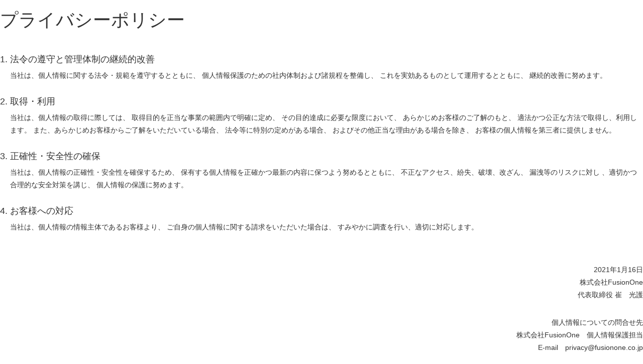

--- FILE ---
content_type: text/html; charset=UTF-8
request_url: https://kanda-it-school-kensyu.com/common/privacy_iframe/
body_size: 12567
content:
<!DOCTYPE html>
<html>
<head>
    <!-- Google Tag Manager -->
    <script>(function(w,d,s,l,i){w[l]=w[l]||[];w[l].push({'gtm.start':
    new Date().getTime(),event:'gtm.js'});var f=d.getElementsByTagName(s)[0],
    j=d.createElement(s),dl=l!='dataLayer'?'&l='+l:'';j.async=true;j.src=
    'https://www.googletagmanager.com/gtm.js?id='+i+dl;f.parentNode.insertBefore(j,f);
    })(window,document,'script','dataLayer','GTM-WQXQZ9TD');</script>
    <!-- End Google Tag Manager -->

    <meta charset="utf-8">
    
        <link rel="shortcut icon" href="https://kanda-it-school-kensyu.com/wp-content/themes/kits-theme/images/favicon.ico">
    <title>プライバシーポリシー（iframe用） | 神田ITスクール</title>
    <link rel="stylesheet" href="https://maxcdn.bootstrapcdn.com/bootstrap/3.3.7/css/bootstrap.min.css" integrity="sha384-BVYiiSIFeK1dGmJRAkycuHAHRg32OmUcww7on3RYdg4Va+PmSTsz/K68vbdEjh4u" crossorigin="anonymous">
    <link rel="stylesheet" href="https://kanda-it-school-kensyu.com/wp-content/themes/kits-theme/lib/font-awesome/css/font-awesome.min.css">

            <link href="https://kanda-it-school-kensyu.com/wp-content/themes/kits-theme/assets/css/pc.css?20190822" rel="stylesheet">
    
    <!-- Owl Carousel Assets -->
    <link href="https://kanda-it-school-kensyu.com/wp-content/themes/kits-theme/lib/owl-carousel/owl.carousel.css" rel="stylesheet">
    <link href="https://kanda-it-school-kensyu.com/wp-content/themes/kits-theme/lib/owl-carousel/owl.theme.css" rel="stylesheet">

    <!-- Remodal Assets -->
        
<!-- All in One SEO Pack 2.3.5.1 by Michael Torbert of Semper Fi Web Design[640,668] -->
<meta name="description" itemprop="description" content="プライバシーポリシー 1. 法令の遵守と管理体制の継続的改善 当社は、個人情報に関する法令・規範を遵守するとともに、 個人情報保護のための社内体制および諸規程を整備し、 これを実効あるものとして運用するとともに、 継続的改善に努めます。 2. 取得・利用 当社は、個人情報の取得に際しては、" />

<link rel="canonical" href="https://kanda-it-school-kensyu.com/common/privacy_iframe/" />
<meta property="og:title" content="プライバシーポリシー（iframe用） | 神田ITスクール" />
<meta property="og:type" content="article" />
<meta property="og:url" content="https://kanda-it-school-kensyu.com/common/privacy_iframe/" />
<meta property="og:image" content="https://kanda-it-school-kensyu.com/wp-content/plugins/all-in-one-seo-pack/images/default-user-image.png" />
<meta property="og:site_name" content="神田ITスクール" />
<meta property="og:description" content="プライバシーポリシー 1. 法令の遵守と管理体制の継続的改善 当社は、個人情報に関する法令・規範を遵守するとともに、 個人情報保護のための社内体制および諸規程を整備し、 これを実効あるものとして運用するとともに、 継続的改善に努めます。 2. 取得・利用 当社は、個人情報の取得に際しては、 取得目的を正当な事業の範囲内で明確に定め、 その目的達成に必要な限度において、 あらかじめお客様のご了解のもと、 適法かつ公正な方法で取得し、利用します。 また、あらかじめお客様からご了解をいただいている場合、 法令等に特別の定めがある場合、 およびその他正当な理由がある場合を除き、 お客様の個人情報を第三者に提供しません。 3. 正確性・安全性の確保 当社は、個人情報の正確性・安全性を確保するため、 保有する個人情報を正確かつ最新の内容に保つよう努めるとともに、 不正なアクセス、紛失、破壊、改ざん、 漏洩等のリスクに対し 、適切かつ合理的な安全対策を講じ、 個人情報の保護に努めます。 4. お客様への対応 当社は、個人情報の情報主体であるお客様より、 ご自身の個人情報に関する請求をいただいた場合は、 すみやかに調査を行い、適切に対応します。  2021年1月16日 株式会社FusionOne 代表取締役 崔　光護   個人情報についての問合せ先 株式会社FusionOne　個人情報保護担当 E-mail　privacy@fusionone.co.jp" />
<meta name="twitter:card" content="summary" />
<meta name="twitter:title" content="プライバシーポリシー（iframe用） | 神田ITスクール" />
<meta name="twitter:description" content="プライバシーポリシー 1. 法令の遵守と管理体制の継続的改善 当社は、個人情報に関する法令・規範を遵守するとともに、 個人情報保護のための社内体制および諸規程を整備し、 これを実効あるものとして運用するとともに、 継続的改善に努めます。 2. 取得・利用 当社は、個人情報の取得に際しては、 取得目的を正当な事業の範囲内で明確に定め、 その目的達成に必要な限度において、 あらかじめお客様のご了解のもと、 適法かつ公正な方法で取得し、利用します。 また、あらかじめお客様からご了解をいただいている場合、 法令等に特別の定めがある場合、 およびその他正当な理由がある場合を除き、 お客様の個人情報を第三者に提供しません。 3. 正確性・安全性の確保 当社は、個人情報の正確性・安全性を確保するため、 保有する個人情報を正確かつ最新の内容に保つよう努めるとともに、 不正なアクセス、紛失、破壊、改ざん、 漏洩等のリスクに対し 、適切かつ合理的な安全対策を講じ、 個人情報の保護に努めます。 4. お客様への対応 当社は、個人情報の情報主体であるお客様より、 ご自身の個人情報に関する請求をいただいた場合は、 すみやかに調査を行い、適切に対応します。  2021年1月16日 株式会社FusionOne 代表取締役 崔　光護   個人情報についての問合せ先 株式会社FusionOne　個人情報保護担当 E-mail　privacy@fusionone.co.jp" />
<meta name="twitter:image" content="https://kanda-it-school-kensyu.com/wp-content/plugins/all-in-one-seo-pack/images/default-user-image.png" />
<meta itemprop="image" content="https://kanda-it-school-kensyu.com/wp-content/plugins/all-in-one-seo-pack/images/default-user-image.png" />
<!-- /all in one seo pack -->
<link rel='dns-prefetch' href='//s.w.org' />
<link rel='stylesheet' id='contact-form-7-css'  href='https://kanda-it-school-kensyu.com/wp-content/plugins/contact-form-7/includes/css/styles.css' type='text/css' media='all' />
<link rel='stylesheet' id='font-awesome-css'  href='https://kanda-it-school-kensyu.com/wp-content/plugins/download-manager/assets/font-awesome/css/font-awesome.min.css' type='text/css' media='all' />
<link rel='stylesheet' id='wpdm-bootstrap-css'  href='https://kanda-it-school-kensyu.com/wp-content/plugins/download-manager/assets/bootstrap/css/bootstrap.css' type='text/css' media='all' />
<link rel='stylesheet' id='wpdm-front-css'  href='https://kanda-it-school-kensyu.com/wp-content/plugins/download-manager/assets/css/front.css' type='text/css' media='all' />
<link rel='stylesheet' id='foobox-free-min-css'  href='https://kanda-it-school-kensyu.com/wp-content/plugins/foobox-image-lightbox/free/css/foobox.free.min.css' type='text/css' media='all' />
<link rel='stylesheet' id='page-list-style-css'  href='https://kanda-it-school-kensyu.com/wp-content/plugins/sitemap/css/page-list.css' type='text/css' media='all' />
<script type='text/javascript' src='https://kanda-it-school-kensyu.com/wp-includes/js/jquery/jquery.js'></script>
<script type='text/javascript' src='https://kanda-it-school-kensyu.com/wp-includes/js/jquery/jquery-migrate.min.js'></script>
<script type='text/javascript' src='https://kanda-it-school-kensyu.com/wp-content/plugins/download-manager/assets/bootstrap/js/bootstrap.min.js'></script>
<script type='text/javascript' src='https://kanda-it-school-kensyu.com/wp-content/plugins/download-manager/assets/js/front.js'></script>
<script type='text/javascript' src='https://kanda-it-school-kensyu.com/wp-content/plugins/download-manager/assets/js/chosen.jquery.min.js'></script>
<script type='text/javascript'>
/* Run FooBox FREE (v2.7.3) */
var FOOBOX = window.FOOBOX = {
	ready: true,
	preloadFont: true,
	disableOthers: false,
	o: {wordpress: { enabled: true }, countMessage:'image %index of %total', excludes:'.fbx-link,.nofoobox,.nolightbox,a[href*="pinterest.com/pin/create/button/"]', affiliate : { enabled: false }},
	selectors: [
		".foogallery-container.foogallery-lightbox-foobox", ".foogallery-container.foogallery-lightbox-foobox-free", ".gallery", ".wp-block-gallery", ".wp-caption", ".wp-block-image", "a:has(img[class*=wp-image-])", ".foobox"
	],
	pre: function( $ ){
		// Custom JavaScript (Pre)
		
	},
	post: function( $ ){
		// Custom JavaScript (Post)
		
		// Custom Captions Code
		
	},
	custom: function( $ ){
		// Custom Extra JS
		
	}
};
</script>
<script type='text/javascript' src='https://kanda-it-school-kensyu.com/wp-content/plugins/foobox-image-lightbox/free/js/foobox.free.min.js'></script>
<meta name="generator" content="WordPress Download Manager 2.9.0" />
<link rel='https://api.w.org/' href='https://kanda-it-school-kensyu.com/wp-json/' />
<link rel="EditURI" type="application/rsd+xml" title="RSD" href="https://kanda-it-school-kensyu.com/xmlrpc.php?rsd" />
<link rel="wlwmanifest" type="application/wlwmanifest+xml" href="https://kanda-it-school-kensyu.com/wp-includes/wlwmanifest.xml" /> 
<link rel='shortlink' href='https://kanda-it-school-kensyu.com/?p=19754' />
<link rel="alternate" type="application/json+oembed" href="https://kanda-it-school-kensyu.com/wp-json/oembed/1.0/embed?url=https%3A%2F%2Fkanda-it-school-kensyu.com%2Fcommon%2Fprivacy_iframe%2F" />
<link rel="alternate" type="text/xml+oembed" href="https://kanda-it-school-kensyu.com/wp-json/oembed/1.0/embed?url=https%3A%2F%2Fkanda-it-school-kensyu.com%2Fcommon%2Fprivacy_iframe%2F&#038;format=xml" />

        <script>
            var wpdm_site_url = 'https://kanda-it-school-kensyu.com/';
            var wpdm_home_url = 'https://kanda-it-school-kensyu.com/';
            var ajax_url = 'https://kanda-it-school-kensyu.com/wp-admin/admin-ajax.php';
        </script>


        <!-- Favicon Rotator -->
<link rel="shortcut icon" href="https://kanda-it-school-kensyu.com/wp-content/uploads/2014/08/favicon2-16x16.png" />
<link rel="apple-touch-icon-precomposed" href="https://kanda-it-school-kensyu.com/wp-content/uploads/2051527f1607ffc8528fd258329e2b68-1.png" />
<!-- End Favicon Rotator -->
<style>.simplemap img{max-width:none !important;padding:0 !important;margin:0 !important;}.staticmap,.staticmap img{max-width:100% !important;height:auto !important;}.simplemap .simplemap-content{display:none;}</style>
<style type="text/css" id="syntaxhighlighteranchor"></style>


<!-- CJT Global Block (558) - iframe Adjuster - START -->
<script>
window.addEventListener('load', postSize, false);
window.addEventListener('resize', postSize, false);
function postSize(e){
  setTimeout(function(){
    var target = parent.postMessage ? parent : (parent.document.postMessage ? parent.document : undefined);
    if (typeof target != 'undefined' && document.documentElement.offsetHeight)
    var j = {'execFlg':'autoHeight', 'height':document.documentElement.offsetHeight};
    target.postMessage(j, '*');
  },0);
}
</script>
<!-- CJT Global Block (558) - iframe Adjuster - END -->

<link rel="icon" href="https://kanda-it-school-kensyu.com/wp-content/uploads/cropped-2051527f1607ffc8528fd258329e2b68-1-32x32.png" sizes="32x32" />
<link rel="icon" href="https://kanda-it-school-kensyu.com/wp-content/uploads/cropped-2051527f1607ffc8528fd258329e2b68-1-192x192.png" sizes="192x192" />
<link rel="apple-touch-icon-precomposed" href="https://kanda-it-school-kensyu.com/wp-content/uploads/cropped-2051527f1607ffc8528fd258329e2b68-1-180x180.png" />
<meta name="msapplication-TileImage" content="https://kanda-it-school-kensyu.com/wp-content/uploads/cropped-2051527f1607ffc8528fd258329e2b68-1-270x270.png" />
		<style type="text/css" id="wp-custom-css">
			/* Javaページ追加ここから */
div.wrapper_toppage-title{
	text-align: left;
}
div.blue_text_in{
	font-family: sans-serif;	 	 
	color: rgb( 31, 78, 120);	 	 
	font-size: 1.3em;
	text-align: left;
	padding: 2em 2em 2em;
}
h3.blue_text {	 	 
	font-family: sans-serif;	 	 
	font-weight: bold;	 	 
	color: rgb( 31, 78, 120);	 	 
}	 	 
h1.back_blue {	 	 
	font-family: sans-serif;	 	 
	color: rgb( 31, 78, 120);	 	 
	padding: 2rem 2rem;	 	 
	background: #ECF6FF;	 	 
}	 	 
h1.blue_text {	 	 
	font-family: sans-serif;	 	 
	font-weight: normal;	 	 
	color: rgb( 31, 78, 120);	 	 
}	 	 
h2.back_blue {	 	 
	font-family: sans-serif;	 	 
	color: rgb( 31, 78, 120);	 	 
	padding: 1rem 1rem;	 	 
	background: #ECF6FF;	 	 
}	 	 

h2.yellow-title{	 	 
	font-family: sans-serif;	 	 
	font-size : 26px;
	border-bottom: 4px solid #ffff00; 	 	 
	width: fit-content;	 	 
}	 	 
h3.yellow-title{	 	 
	font-family: sans-serif;	 	 
	font-size : 18px;
	border-bottom: 3px solid #ffff00; 	 	 
	width:150px;	 	 
}	 	 
div.wrapper_blue {	 	 
	border: 2px solid #ECF6FF;	 	 
}	 	 
div.wrapper_blue_in {	 	 
	display: inline-block;	 	 
	padding: 20px;	 	 
	margin:20px;	 	 
	display: table-cell;	 	 
	vertical-align : top;	 	 
}	 	 

div.button-area{	 	 
	text-align: center; 	 
}	 	

a.btn--orange {
	width:300px;
	font-size:22px;
	font-weight:bold;
	margin-top:5px;
	padding: 27px 30px;
	line-height: 60%;
	color: #fff; 	 	 
	background-color: #ff9800;	 	 
	-webkit-transition: all 0.3s ease;	 	 
	-moz-transition: all 0.3s ease;	 	 
	-o-transition: all 0.3s ease;	 	 
	transition: all 0.3s ease;	 	 
}	 	 

a.btn--orange:hover {	 	 
	color: #fff;	 	 
	background-color: #ffb500;	 	 
}

a.btn--blue {
	width:300px;
	font-size:22px;
	font-weight:bold;
	margin-top:5px;
	padding: 27px 30px;
	line-height: 60%;
	color: #fff; 	 	 
	background-color: #22B9F2;	 	 
	-webkit-transition: all 0.3s ease;	 	 
	-moz-transition: all 0.3s ease;	 	 
	-o-transition: all 0.3s ease;	 	 
	transition: all 0.3s ease;	 	 
}	 	 

a.btn--blue:hover {	 	 
	color: #fff;	 	 
	background-color: #6AD0F7;	 	 
}

/* Javaページ追加終わり */
/* トップページ追加ここから */
.content clearfix{
	font-size:50px;
}

.content h2 {
	margin-bottom: 5px;
}

.content .child_page_block.layout_odd {
	float: left;
	clear: both;
}
.content .child_page_block {
	box-shadow: inset 0px 0px 0px 4px rgb(0 0 0 / 5%);
	border: 1px solid #ccc;
	margin-bottom: 20px;
}

.content .child_page_block {
	display: block;
	overflow: hidden;
	margin-bottom: 15px;
	width: 48%;
	box-sizing: border-box;
	position: relative;
	min-height: 1px;
}
.content {
	margin-bottom: 36px;
	text-align: left;
	display: block;
	overflow: visible;
	padding-right: 15px;
	padding-left: 15px;
}
.moreLink{
	margin-bottom: 10px;
	text-align: right;

}
a.btn-border {
	border: 2px solid #337ab7;
	border-radius: 0;
	background: #fff;

	-webkit-transform-style: preserve-3d;

	transform-style: preserve-3d;
}

a.btn-border:before {
	position: absolute;
	top: 0;
	left: 0;

	width: 5px;
	height: 100%;

	content: '';
	-webkit-transition: all .3s;
	transition: all .3s;

	background: #337ab7;
}

a.btn-border:hover {
	color: #fff;
	background: #337ab7;
}

a.btn-border:hover:before {
	background: #fff;
}

div.box_line{
	padding: 0.5em 1em;
	margin: 2em 0;
	width:100%;
	color: #5d627b;
	background: white;
	box-shadow: 0 3px 5px rgba(0, 0, 0, 0.22);
}

@media ( min-width: 640px ) {
	div.box_line{
		padding: 0.5em 1em;
		margin: 2em 0;
		width:48%;
		color: #5d627b;
		background: white;
		box-shadow: 0 3px 5px rgba(0, 0, 0, 0.22);
	}
}

div.box_flex{
	display: flex;
	flex-direction: row;
	flex-wrap: wrap;
	justify-content: space-evenly;
}	div.box_flex_in{
	display: flex;
	flex-direction: row;
	flex-wrap: wrap;
	justify-content: space-evenly;
}

.top_tilte_eng {
    font-size: 22px;
	  margin-top:50px;
		margin-left:15px;
    border-bottom: 2px solid #0099dd;
    padding: 11px 10px 1px;
    font-weight: bold;
    line-height: 1.6;
    color: #0099dd;
}

.top_tltie_jp {
    font-size: 30px;
		margin-left:15px;
    font-weight: bold;
}

div.top_text {
    font-family: sans-serif;
    font-size: 18px;
    text-align: left;
    padding: 5px 0px 5px 25px;
}
/* トップページ追加終わり */

/* — コンタクトフォーム7　送信ボタンのカスタマイズ — */
input.wpcf7-submit {
padding:1em !important;/* ボタン内の余白 */
margin:2em 0em !important;/* ボタンの上下の余白 */
border: transparent 1px solid;
background-color: #ff9800 !important;/* 背景の色 */
border-radius: 5px !important;/* 角を丸く*/
color: #fff !important;/* 文字の色*/
font-size: 18px !important;/* 文字の大きさ */
font-weight: bold !important;/* 文字の太さ*/
width: 50%;/* ボタンの横幅*/
transition:0.5s;/* 背景色が変わるまでの時間*/

}

input.wpcf7-submit:hover {
background-color:#f2d500 !important;/* マウスを乗せたときの背景色 */
color: #fff !important;/* マウスを乗せたときの文字の色 */
}

.btn-submit {
    width: 100%;
    text-align: center;
}

a.small-btn {
	width:100%;
	font-size:15px;
	font-weight:bold;
	margin-top:5px;
	padding: 15px 20px;
	line-height: 60%;
	color: #fff; 	 	 
	background-color: #ff9800;	 	 
	-webkit-transition: all 0.3s ease;	 	 
	-moz-transition: all 0.3s ease;	 	 
	-o-transition: all 0.3s ease;	 	 
	transition: all 0.3s ease;	 	 
}	 	 

a.small-btn:hover {	 	 
	color: #fff;	 	 
	background-color: #ffb500;	 	 
}		</style>
			<!--
		<style type="text/css" media="print">
			div.faq_answer {display: block!important;}
			p.faq_nav {display: none;}
		</style>
		-->
	
</head>
<body id="business">
    <!-- Google Tag Manager (noscript) -->
    <noscript><iframe src="https://www.googletagmanager.com/ns.html?id=GTM-WQXQZ9TD"
    height="0" width="0" style="display:none;visibility:hidden"></iframe></noscript>
    <!-- End Google Tag Manager (noscript) -->

    <!-- ヘッダー スマホ用 -->
    <div class="show-for-small fixed-top">
        <div id="logo">
            <a href="https://kanda-it-school-kensyu.com/" data-wpel-link="internal">
                <img src="https://kanda-it-school-kensyu.com/wp-content/themes/kits-theme/assets/img/logo.png" width="182" alt="Java,PHP,Android スクール｜社員研修　東京の神田ITスクール">
            </a>
	                    <div id="umenu_list">
                    <a href="https://kanda-it-school-kensyu.com/form" class="inquiry-btn" data-wpel-link="internal">無料相談</a>
                    <a href="https://kanda-it-school-kensyu.com/form" class="inquiry-btn" data-wpel-link="internal">お問い合わせ</a>
                </div>
	    
            <a href="javascript:void(0)" id="menu_btn" data-wpel-link="internal">
                <i class="fa fa-bars" aria-hidden="true"></i>
            </a>
        </div>
        <header class="sm-navigation">
            <nav>
                <ul id="sm_navi" class=""><li class="menu-item menu-item-type-post_type menu-item-object-page menu-item-1660"><a href="https://kanda-it-school-kensyu.com/feature/" data-wpel-link="internal"><i class="fa fa-star" aria-hidden="true"></i>選ばれ続ける理由</a></li>
<li class="menu-item menu-item-type-post_type menu-item-object-page menu-item-has-children menu-item-18194"><a href="https://kanda-it-school-kensyu.com/course/" data-wpel-link="internal"><i class="fa fa-graduation-cap" aria-hidden="true"></i>コース・料金</a>
<ul class="sub-menu">
	<li class="menu-item menu-item-type-post_type menu-item-object-page menu-item-18298"><a href="https://kanda-it-school-kensyu.com/course/java/" data-wpel-link="internal">Java研修</a></li>
	<li class="menu-item menu-item-type-post_type menu-item-object-page menu-item-18141"><a href="https://kanda-it-school-kensyu.com/course/sap-abap/" data-wpel-link="internal">SAP-ABAP研修</a></li>
	<li class="menu-item menu-item-type-post_type menu-item-object-page menu-item-20606"><a href="https://kanda-it-school-kensyu.com/course/aws/" data-wpel-link="internal">AWS研修</a></li>
	<li class="menu-item menu-item-type-post_type menu-item-object-page menu-item-34954"><a href="https://kanda-it-school-kensyu.com/course/genai-intro-seminar/" data-wpel-link="internal">生成AI入門セミナーコース</a></li>
	<li class="menu-item menu-item-type-post_type menu-item-object-page menu-item-34955"><a href="https://kanda-it-school-kensyu.com/course/ai-develop-intro-seminar/" data-wpel-link="internal">AI開発入門セミナーコース</a></li>
	<li class="menu-item menu-item-type-post_type menu-item-object-page menu-item-19495"><a href="https://kanda-it-school-kensyu.com/course/linux-houjin/" data-wpel-link="internal">Linux研修</a></li>
	<li class="menu-item menu-item-type-post_type menu-item-object-page menu-item-18895"><a href="https://kanda-it-school-kensyu.com/course/linux-network-houjin/" data-wpel-link="internal">ネットワーク研修</a></li>
	<li class="menu-item menu-item-type-post_type menu-item-object-page menu-item-18137"><a href="https://kanda-it-school-kensyu.com/course/python/" data-wpel-link="internal">Python研修</a></li>
	<li class="menu-item menu-item-type-post_type menu-item-object-page menu-item-18130"><a href="https://kanda-it-school-kensyu.com/course/php/" data-wpel-link="internal">PHP研修</a></li>
	<li class="menu-item menu-item-type-post_type menu-item-object-page menu-item-18694"><a href="https://kanda-it-school-kensyu.com/course/e-learning/" data-wpel-link="internal">eラーニング</a></li>
	<li class="menu-item menu-item-type-post_type menu-item-object-page menu-item-3231"><a href="https://kanda-it-school-kensyu.com/seminar/" data-wpel-link="internal">1日セミナー</a></li>
</ul>
</li>
<li class="menu-item menu-item-type-post_type menu-item-object-page menu-item-18987"><a href="https://kanda-it-school-kensyu.com/subsidy/" data-wpel-link="internal"><i class="fa fa-list" aria-hidden="true"></i>助成金の利用</a></li>
<li class="menu-item menu-item-type-post_type menu-item-object-page menu-item-1658"><a href="https://kanda-it-school-kensyu.com/voice/" data-wpel-link="internal"><i class="fa fa-laptop" aria-hidden="true"></i>お客様の声</a></li>
</ul>            </nav>
        </header>
        <div id="full_menu_view" class="full-menu-wrapper">
            <div class="menu-header">
                <span id="menu_btn_close" class="pull-right"><i class="fa fa-times" aria-hidden="true"></i></span>
            </div>
            <div class="menu-%e3%82%b9%e3%83%9e%e3%83%9b%e3%83%8a%e3%83%93%e3%82%b2%e3%83%bc%e3%82%b7%e3%83%a7%e3%83%b3-container"><ul id="menu-%e3%82%b9%e3%83%9e%e3%83%9b%e3%83%8a%e3%83%93%e3%82%b2%e3%83%bc%e3%82%b7%e3%83%a7%e3%83%b3" class="menu"><li id="menu-item-18303" class="menu-item menu-item-type-post_type menu-item-object-page menu-item-home menu-item-18303"><a href="https://kanda-it-school-kensyu.com/" data-wpel-link="internal">トップページ</a></li>
<li id="menu-item-2594" class="menu-item menu-item-type-post_type menu-item-object-page menu-item-has-children menu-item-2594"><a href="https://kanda-it-school-kensyu.com/feature/" data-wpel-link="internal">神田ITスクールの特徴</a>
<ul class="sub-menu">
	<li id="menu-item-2595" class="menu-item menu-item-type-post_type menu-item-object-page menu-item-2595"><a href="https://kanda-it-school-kensyu.com/feature/app-reason/" data-wpel-link="internal">アプリが作成できる理由</a></li>
	<li id="menu-item-2596" class="menu-item menu-item-type-post_type menu-item-object-page menu-item-2596"><a href="https://kanda-it-school-kensyu.com/feature/flow/" data-wpel-link="internal">研修実施までの流れ</a></li>
	<li id="menu-item-2598" class="menu-item menu-item-type-post_type menu-item-object-page menu-item-2598"><a href="https://kanda-it-school-kensyu.com/feature/proceed/" data-wpel-link="internal">研修の進め方</a></li>
	<li id="menu-item-2599" class="menu-item menu-item-type-post_type menu-item-object-page menu-item-2599"><a href="https://kanda-it-school-kensyu.com/feature/report/" data-wpel-link="internal">研修報告</a></li>
	<li id="menu-item-2600" class="menu-item menu-item-type-post_type menu-item-object-page menu-item-2600"><a href="https://kanda-it-school-kensyu.com/feature/day/" data-wpel-link="internal">受講生の１日</a></li>
</ul>
</li>
<li id="menu-item-18285" class="menu-item menu-item-type-post_type menu-item-object-page menu-item-has-children menu-item-18285"><a href="https://kanda-it-school-kensyu.com/course/" data-wpel-link="internal">コース・料金</a>
<ul class="sub-menu">
	<li id="menu-item-18300" class="menu-item menu-item-type-post_type menu-item-object-page menu-item-18300"><a href="https://kanda-it-school-kensyu.com/course/java/" data-wpel-link="internal">Java研修</a></li>
	<li id="menu-item-18287" class="menu-item menu-item-type-post_type menu-item-object-page menu-item-18287"><a href="https://kanda-it-school-kensyu.com/course/php/" data-wpel-link="internal">PHP研修</a></li>
	<li id="menu-item-18288" class="menu-item menu-item-type-post_type menu-item-object-page menu-item-18288"><a href="https://kanda-it-school-kensyu.com/course/linux-network/" data-wpel-link="internal">Linux-Network研修</a></li>
	<li id="menu-item-18289" class="menu-item menu-item-type-post_type menu-item-object-page menu-item-18289"><a href="https://kanda-it-school-kensyu.com/course/python/" data-wpel-link="internal">Python研修</a></li>
	<li id="menu-item-18290" class="menu-item menu-item-type-post_type menu-item-object-page menu-item-18290"><a href="https://kanda-it-school-kensyu.com/course/sap-abap/" data-wpel-link="internal">SAP-ABAP研修</a></li>
	<li id="menu-item-18291" class="menu-item menu-item-type-custom menu-item-object-custom menu-item-18291"><a href="https://kanda-ai-learning-center.com/deeplearning-certificate/" data-wpel-link="external" target="_blank" rel="external noopener noreferrer">AI研修</a></li>
	<li id="menu-item-2611" class="menu-item menu-item-type-post_type menu-item-object-page menu-item-2611"><a href="https://kanda-it-school-kensyu.com/course/customize/" data-wpel-link="internal">カスタマイズ研修</a></li>
	<li id="menu-item-18292" class="menu-item menu-item-type-post_type menu-item-object-page menu-item-18292"><a href="https://kanda-it-school-kensyu.com/seminar/" data-wpel-link="internal">1日セミナー</a></li>
</ul>
</li>
<li id="menu-item-18293" class="menu-item menu-item-type-post_type menu-item-object-page menu-item-18293"><a href="https://kanda-it-school-kensyu.com/subsidy_old/" data-wpel-link="internal">助成金を利用する研修</a></li>
<li id="menu-item-2613" class="menu-item menu-item-type-post_type menu-item-object-page menu-item-2613"><a href="https://kanda-it-school-kensyu.com/voice/" data-wpel-link="internal">お客様の声</a></li>
</ul></div>        </div>
    </div>

    <!-- ヘッダー PC用 -->

    <nav id="header" class="navbar navbar-fixed-top hide-for-small">
        <div class="header-container">
            <!-- custom header -->
                        <div id="headerImg">
                <a href="https://kanda-it-school-kensyu.com" data-wpel-link="internal"><img src="https://kanda-it-school-kensyu.com/wp-content/uploads/kits-logo.png" alt="神田ITスクール"  /></a>
            </div>
                        <div id="umenu">
                <h2>東京の神田ITスクールは、未経験者からのプログラマー・SE育成に特化したIT教育機関です</h2>
		                <div id="umenu_list">
                    <a href="https://kanda-it-school-kensyu.com/form" class="inquiry-btn" data-wpel-link="internal">無料相談</a>
                    <a href="https://kanda-it-school-kensyu.com/form" class="inquiry-btn" data-wpel-link="internal">お問い合わせ</a>
                </div>
		
            </div>
            <div class="clearfix"><ul id="gmenu" class="nav pull-right"><li><a href="https://kanda-it-school-kensyu.com/feature/" data-wpel-link="internal"><span class="menu-sub">リピート率93%</span>選ばれ続ける理由</a></li>
<li><a href="https://kanda-it-school-kensyu.com/course/" data-wpel-link="internal"><span class="menu-sub">目的別に選べる</span>コース・料金</a>
<ul class="sub-menu">
	<li><a href="https://kanda-it-school-kensyu.com/course/java/" data-wpel-link="internal"><span class="menu-sub">Java研修</span></a></li>
	<li><a href="https://kanda-it-school-kensyu.com/course/sap-abap/" data-wpel-link="internal"><span class="menu-sub">SAP-ABAP研修</span></a></li>
	<li><a href="https://kanda-it-school-kensyu.com/course/aws/" data-wpel-link="internal"><span class="menu-sub">AWS研修</span></a></li>
	<li><a href="https://kanda-it-school-kensyu.com/course/genai-intro-seminar/" data-wpel-link="internal"><span class="menu-sub">生成AI入門セミナーコース</span></a></li>
	<li><a href="https://kanda-it-school-kensyu.com/course/ai-develop-intro-seminar/" data-wpel-link="internal"><span class="menu-sub">AI開発入門セミナーコース</span></a></li>
	<li><a href="https://kanda-it-school-kensyu.com/course/linux-houjin/" data-wpel-link="internal"><span class="menu-sub">Linux研修</span></a></li>
	<li><a href="https://kanda-it-school-kensyu.com/course/linux-network-houjin/" data-wpel-link="internal"><span class="menu-sub">ネットワーク研修</span></a></li>
	<li><a href="https://kanda-it-school-kensyu.com/course/python/" data-wpel-link="internal"><span class="menu-sub">Python研修</span></a></li>
	<li><a href="https://kanda-it-school-kensyu.com/course/php/" data-wpel-link="internal"><span class="menu-sub">PHP研修</span></a></li>
	<li><a href="https://kanda-it-school-kensyu.com/course/e-learning/" data-wpel-link="internal"><span class="menu-sub">eラーニング</span></a></li>
	<li><a href="https://kanda-it-school-kensyu.com/seminar/" data-wpel-link="internal"><span class="menu-sub">1日セミナー</span></a></li>
</ul>
</li>
<li><a href="https://kanda-it-school-kensyu.com/subsidy/" data-wpel-link="internal"><span class="menu-sub">研修費用を大幅に軽減する</span>助成金の利用</a></li>
<li><a href="https://kanda-it-school-kensyu.com/voice/" data-wpel-link="internal"><span class="menu-sub">ご利用頂いた</span>お客様の声</a></li>
</ul></div>        </div>
    </nav>    
    <div id="main">
    
            <!-- タイトルヘッダー -->
            <div id="content_title" class="pc">
        <div class="container">
            <p>プライバシーポリシー<span>PRIVACY POLICY</span></p>
        </div>
    </div>
            <!-- パンくずリスト -->
            <div class="breadcrumb-box">
                <div class="container">
                    <ul class="breadcrumb mb00">
                        <!-- Breadcrumb NavXT 5.5.1 -->
<li><i class="fa fa-home"></i>&nbsp;<a property="item" typeof="WebPage" title="神田ITスクールへ移動" href="https://kanda-it-school-kensyu.com" class="home" data-wpel-link="internal"><span property="name">ホーム</span></a><meta property="position" content="1"></li>&nbsp;<li><a property="item" typeof="WebPage" title="共通（iframe、共通ページ）へ移動" href="https://kanda-it-school-kensyu.com/common/" class="post post-page" data-wpel-link="internal"><span property="name">共通（iframe、共通ページ）</span></a><meta property="position" content="2"></li>&nbsp;<li class="active"><span property="name">プライバシーポリシー（iframe用）</span><meta property="position" content="3"></li>                    </ul>
                </div>
            </div>

            <style>
#masthead,#header-nav-area,#header-image,#sub,#main-footer{
  display:none;
}
table {
  margin: 20px auto;
}
.tbl-r02 td {
  padding: 10px;
}
@media screen and (max-width: 640px) {
  .tbl-r02 {
    width: 90%;
  }
  .tbl-r02 td {
　　border-bottom: none;
    display: block;
    width: 100%;
  }
}
#header,
#content_title,
.fixed-top,
.breadcrumb-box,
footer.show-for-small,
footer.hide-for-small,
#back_top {
	display: none !important;
}
#main {
	padding: 0;
	top: 0;
}
</style>
<h1 class="mb50">プライバシーポリシー</h1>
<h4>1. 法令の遵守と管理体制の継続的改善</h4>
<p class="pl20 mb30">当社は、個人情報に関する法令・規範を遵守するとともに、 個人情報保護のための社内体制および諸規程を整備し、 これを実効あるものとして運用するとともに、 継続的改善に努めます。</p>

<h4>2. 取得・利用</h4>
<p class="pl20 mb30">当社は、個人情報の取得に際しては、 取得目的を正当な事業の範囲内で明確に定め、 その目的達成に必要な限度において、 あらかじめお客様のご了解のもと、 適法かつ公正な方法で取得し、利用します。 また、あらかじめお客様からご了解をいただいている場合、 法令等に特別の定めがある場合、 およびその他正当な理由がある場合を除き、 お客様の個人情報を第三者に提供しません。</p>

<h4>3. 正確性・安全性の確保</h4>
<p class="pl20 mb30">当社は、個人情報の正確性・安全性を確保するため、 保有する個人情報を正確かつ最新の内容に保つよう努めるとともに、 不正なアクセス、紛失、破壊、改ざん、 漏洩等のリスクに対し 、適切かつ合理的な安全対策を講じ、 個人情報の保護に努めます。</p>

<h4>4. お客様への対応</h4>
<p class="pl20 mb60">当社は、個人情報の情報主体であるお客様より、 ご自身の個人情報に関する請求をいただいた場合は、 すみやかに調査を行い、適切に対応します。</p>

<p class="text-right mb30">
2021年1月16日<br>
株式会社FusionOne<br>
代表取締役 崔　光護<br> 
</p>
<p class="text-right">
個人情報についての問合せ先<br>
株式会社FusionOne　個人情報保護担当<br>
E-mail　privacy@fusionone.co.jp
</p>

            </div>

    <!-- フッター スマホ用 -->
    <div id="back_top" style="display:none;">
        <a href="#top" data-wpel-link="internal">
            <span class="fa-stack">
                <i class="fa fa-square fa-stack-2x"></i>
                <i class="fa fa-arrow-up fa-stack-1x fa-inverse"></i>
            </span>
        </a>
    </div>
    <footer class="show-for-small">
        <nav class="sm-fotter-nav">
            <ul id="menu-%e3%83%95%e3%83%83%e3%82%bf%e3%83%bc%e4%b8%8a%e9%83%a8%e3%83%a1%e3%83%8b%e3%83%a5%e3%83%bc" class=""><li id="menu-item-1681" class="menu-item menu-item-type-post_type menu-item-object-page menu-item-1681"><a href="https://kanda-it-school-kensyu.com/access/" data-wpel-link="internal">教室アクセス</a></li>
<li id="menu-item-1680" class="menu-item menu-item-type-post_type menu-item-object-page menu-item-1680"><a href="https://kanda-it-school-kensyu.com/applyflow/" data-wpel-link="internal">申込みの流れ</a></li>
<li id="menu-item-2590" class="menu-item menu-item-type-custom menu-item-object-custom menu-item-2590"><a href="/form" data-wpel-link="internal">お問い合わせ</a></li>
<li id="menu-item-2591" class="menu-item menu-item-type-custom menu-item-object-custom menu-item-2591"><a href="/form" data-wpel-link="internal">無料相談</a></li>
</ul>        </nav>
        <nav class="txt-center pt20">
            <ul id="menu-%e3%83%95%e3%83%83%e3%82%bf%e3%83%bc%e4%b8%8b%e9%83%a8%e3%83%a1%e3%83%8b%e3%83%a5%e3%83%bc" class="footer-link"><li><a href="https://www.fusionone-inc.com/" data-wpel-link="external" target="_blank" rel="external noopener noreferrer">運営会社</a></li>
<li><a href="https://kanda-it-school-kensyu.com/recruit/" data-wpel-link="internal">採用情報</a></li>
</ul><ul class=footer-link><li><a href="https://kanda-it-school-kensyu.com/sitemap/" data-wpel-link="internal">サイトマップ</a></li>
<li><a href="https://kanda-it-school-kensyu.com/privacy/" data-wpel-link="internal">プライバシーポリシー</a></li>
</ul><ul class=footer-link><li><a href="https://kanda-it-school-kensyu.com/docs/" data-wpel-link="internal">資料館</a></li>
<li><a href="https://kanda-it-school-kensyu.com/docs/instructor/" data-wpel-link="internal">講師専用ページ</a></li>
</ul><ul class=footer-link><li><a href="https://kanda-it-school-system.com/sms_next/comfunction/provisional_login/provisional_login.php" data-wpel-link="external" target="_blank" rel="external noopener noreferrer">学習管理システム</a></li>
<li><a href="https://seminar.kanda-it-school-system.com/surveys" data-wpel-link="external" target="_blank" rel="external noopener noreferrer">セミナーアンケート</a></li>
</ul></ul>        </nav>
        <p class="copyright">Copyright © 2010-2026  FusionOne Co.,Ltd.</p>
    </footer>

    <!-- フッター PC用 -->
    <footer class="hide-for-small">
        <div class="container">

            <div class="footer-top">
                                <div class="row">
                    <div class="col-xs-12">
                        <ul id="menu-%e3%83%95%e3%83%83%e3%82%bf%e3%83%bc%e4%b8%8a%e9%83%a8%e3%83%a1%e3%83%8b%e3%83%a5%e3%83%bc-1" class="nav navbar-nav"><li class="menu-item menu-item-type-post_type menu-item-object-page menu-item-1681"><a href="https://kanda-it-school-kensyu.com/access/" data-wpel-link="internal">教室アクセス</a></li>
<li class="menu-item menu-item-type-post_type menu-item-object-page menu-item-1680"><a href="https://kanda-it-school-kensyu.com/applyflow/" data-wpel-link="internal">申込みの流れ</a></li>
<li class="menu-item menu-item-type-custom menu-item-object-custom menu-item-2590"><a href="/form" data-wpel-link="internal">お問い合わせ</a></li>
<li class="menu-item menu-item-type-custom menu-item-object-custom menu-item-2591"><a href="/form" data-wpel-link="internal">無料相談</a></li>
</ul>                    </div>
                </div>
            </div>

            <div class="footer-contents">
                <div class="row" style="margin-bottom:40px">
                    <div class="col-xs-12 col-sm-4">
                        <h4>新入社員研修</h4>
                        <ul id="menu-footer_center_1_left" class=""><li id="menu-item-18247" class="menu-item menu-item-type-post_type menu-item-object-page menu-item-18247"><a href="https://kanda-it-school-kensyu.com/course/java/" data-wpel-link="internal">Java研修</a></li>
<li id="menu-item-18248" class="menu-item menu-item-type-post_type menu-item-object-page menu-item-18248"><a href="https://kanda-it-school-kensyu.com/course/php/" data-wpel-link="internal">PHP研修</a></li>
<li id="menu-item-19500" class="menu-item menu-item-type-post_type menu-item-object-page menu-item-19500"><a href="https://kanda-it-school-kensyu.com/course/linux-houjin/" data-wpel-link="internal">Linux研修</a></li>
<li id="menu-item-18244" class="menu-item menu-item-type-post_type menu-item-object-page menu-item-18244"><a href="https://kanda-it-school-kensyu.com/course/python/" data-wpel-link="internal">Python研修</a></li>
<li id="menu-item-19501" class="menu-item menu-item-type-post_type menu-item-object-page menu-item-19501"><a href="https://kanda-it-school-kensyu.com/course/linux-network-houjin/" data-wpel-link="internal">ネットワーク研修</a></li>
<li id="menu-item-18245" class="menu-item menu-item-type-post_type menu-item-object-page menu-item-18245"><a href="https://kanda-it-school-kensyu.com/course/sap-abap/" data-wpel-link="internal">SAP-ABAP研修</a></li>
</ul>                    </div>
                    <div class="col-xs-12 col-sm-4">
                        <h4>１日講座</h4>
                        <ul id="menu-footer_center_1_right" class=""><li id="menu-item-17775" class="menu-item menu-item-type-custom menu-item-object-custom menu-item-17775"><a href="https://kanda-it-school-kensyu.com/seminar/" data-wpel-link="internal">ヒューマンスキル講座</a></li>
<li id="menu-item-17776" class="menu-item menu-item-type-custom menu-item-object-custom menu-item-17776"><a href="https://kanda-it-school-kensyu.com/seminar/" data-wpel-link="internal">プログラミング講座</a></li>
<li id="menu-item-17777" class="menu-item menu-item-type-custom menu-item-object-custom menu-item-17777"><a href="https://kanda-it-school-kensyu.com/seminar/" data-wpel-link="internal">ホームページ作成講座</a></li>
<li id="menu-item-17778" class="menu-item menu-item-type-custom menu-item-object-custom menu-item-17778"><a href="https://kanda-it-school-kensyu.com/seminar/" data-wpel-link="internal">MSオフィス講座</a></li>
<li id="menu-item-17779" class="menu-item menu-item-type-custom menu-item-object-custom menu-item-17779"><a href="https://kanda-it-school-kensyu.com/seminar/" data-wpel-link="internal">DXエンジニア育成講座</a></li>
</ul>                    </div>
                    <div class="col-xs-12 col-sm-4">
                        <h4>eラーニング</h4>
                        <ul id="menu-footer_center_1_elearning" class=""><li id="menu-item-18944" class="menu-item menu-item-type-post_type menu-item-object-page menu-item-18944"><a href="https://kanda-it-school-kensyu.com/course/e-learning/" data-wpel-link="internal">神田ITスクールのeラーニング</a></li>
</ul>                    </div>
                </div>
                <div class="row" style="margin-bottom:40px">
                    <div class="col-xs-12 col-sm-4">
                        <h4>Javaプログラミング</h4>
                        <ul id="menu-footer_center_2_left" class=""><li id="menu-item-17793" class="menu-item menu-item-type-custom menu-item-object-custom menu-item-17793"><a href="https://kanda-it-school-kensyu.com/course/java/" data-wpel-link="internal">Java入門・基礎</a></li>
<li id="menu-item-17780" class="menu-item menu-item-type-custom menu-item-object-custom menu-item-17780"><a href="https://kanda-it-school-kensyu.com/course/java/" data-wpel-link="internal">データベース連携</a></li>
<li id="menu-item-17781" class="menu-item menu-item-type-custom menu-item-object-custom menu-item-17781"><a href="https://kanda-it-school-kensyu.com/course/java/" data-wpel-link="internal">JSPサーブレット</a></li>
<li id="menu-item-17782" class="menu-item menu-item-type-custom menu-item-object-custom menu-item-17782"><a href="https://kanda-it-school-kensyu.com/course/java/" data-wpel-link="internal">フレームワーク</a></li>
</ul>                    </div>
                    <div class="col-xs-12 col-sm-5">
                        <h4>PHPプログラミング</h4>
                        <ul id="menu-footer_center_2_right" class=""><li id="menu-item-17794" class="menu-item menu-item-type-custom menu-item-object-custom menu-item-17794"><a href="https://kanda-it-school-kensyu.com/course/php/" data-wpel-link="internal">PHP入門・基礎</a></li>
<li id="menu-item-17783" class="menu-item menu-item-type-custom menu-item-object-custom menu-item-17783"><a href="https://kanda-it-school-kensyu.com/course/php/" data-wpel-link="internal">データベース連携</a></li>
<li id="menu-item-17795" class="menu-item menu-item-type-custom menu-item-object-custom menu-item-17795"><a href="https://kanda-it-school-kensyu.com/course/php/" data-wpel-link="internal">PHPフレームワーク</a></li>
</ul>                    </div>
                </div>
                <div class="row">
                    <div class="col-xs-12 col-sm-4">
                        <h4>SAP ABAP研修</h4>
                        <ul id="menu-footer_center_3_left" class=""><li id="menu-item-17784" class="menu-item menu-item-type-custom menu-item-object-custom menu-item-home menu-item-17784"><a href="https://kanda-it-school-kensyu.com/" data-wpel-link="internal">SAP ABAP基礎</a></li>
<li id="menu-item-17785" class="menu-item menu-item-type-custom menu-item-object-custom menu-item-home menu-item-17785"><a href="https://kanda-it-school-kensyu.com/" data-wpel-link="internal">SAP S/4 HANA</a></li>
</ul>                    </div>
                    <div class="col-xs-12 col-sm-4">
                        <h4>Linux・ネットワーク研修</h4>
                        <ul id="menu-footer_center_3_right" class=""><li id="menu-item-17786" class="menu-item menu-item-type-custom menu-item-object-custom menu-item-17786"><a href="/course/linux-houjin/" data-wpel-link="internal">Linux基礎</a></li>
<li id="menu-item-17787" class="menu-item menu-item-type-custom menu-item-object-custom menu-item-17787"><a href="/course/linux-houjin/" data-wpel-link="internal">Linuxサーバ環境構築</a></li>
<li id="menu-item-17788" class="menu-item menu-item-type-custom menu-item-object-custom menu-item-17788"><a href="/course/linux-network-houjin/" data-wpel-link="internal">ネットワーク基礎（CCNA取得レベル）</a></li>
<li id="menu-item-17789" class="menu-item menu-item-type-custom menu-item-object-custom menu-item-17789"><a href="/course/linux-network-houjin/" data-wpel-link="internal">ネットワーク構築</a></li>
</ul>                    </div>
                </div>
            </div>

            <div class="footer-bottom">
                <div class="row">
                    <div class="col-xs-12">
                        <ul id="menu-%e3%83%95%e3%83%83%e3%82%bf%e3%83%bc%e4%b8%8b%e9%83%a8%e3%83%a1%e3%83%8b%e3%83%a5%e3%83%bc-1" class="nav navbar-nav navbar-right"><li id="menu-item-5574" class="menu-item menu-item-type-custom menu-item-object-custom menu-item-5574"><a href="https://www.fusionone-inc.com/" data-wpel-link="external" target="_blank" rel="external noopener noreferrer">運営会社</a></li>
<li id="menu-item-1700" class="menu-item menu-item-type-post_type menu-item-object-page menu-item-1700"><a href="https://kanda-it-school-kensyu.com/recruit/" data-wpel-link="internal">採用情報</a></li>
<li id="menu-item-17952" class="menu-item menu-item-type-post_type menu-item-object-page menu-item-17952"><a href="https://kanda-it-school-kensyu.com/sitemap/" data-wpel-link="internal">サイトマップ</a></li>
<li id="menu-item-1701" class="menu-item menu-item-type-post_type menu-item-object-page menu-item-1701"><a href="https://kanda-it-school-kensyu.com/privacy/" data-wpel-link="internal">プライバシーポリシー</a></li>
<li id="menu-item-5680" class="menu-item menu-item-type-custom menu-item-object-custom menu-item-5680"><a href="https://kanda-it-school-kensyu.com/docs/" data-wpel-link="internal">資料館</a></li>
<li id="menu-item-3465" class="menu-item menu-item-type-post_type menu-item-object-page menu-item-3465"><a href="https://kanda-it-school-kensyu.com/docs/instructor/" data-wpel-link="internal">講師専用ページ</a></li>
<li id="menu-item-5678" class="menu-item menu-item-type-custom menu-item-object-custom menu-item-5678"><a href="https://kanda-it-school-system.com/sms_next/comfunction/provisional_login/provisional_login.php" data-wpel-link="external" target="_blank" rel="external noopener noreferrer">学習管理システム</a></li>
<li id="menu-item-5679" class="menu-item menu-item-type-custom menu-item-object-custom menu-item-5679"><a href="https://seminar.kanda-it-school-system.com/surveys" data-wpel-link="external" target="_blank" rel="external noopener noreferrer">セミナーアンケート</a></li>
</ul>                        <div class="nav navbar-nav pull-right">
                            <p class="copyright"><small>Copyright © 2010-2026  FusionOne Co.,Ltd. All rights reserved.</small></p>
                        </div>
                    </div>
                </div>
            </div>

        </div>
    </footer>

    
    <script src="https://kanda-it-school-kensyu.com/wp-content/themes/kits-theme/assets/js/jquery-1.9.1.min.js"></script>
    <script src="https://kanda-it-school-kensyu.com/wp-content/themes/kits-theme/assets/js/jquery.datetimepicker.js"></script>
    <script src="//cdnjs.cloudflare.com/ajax/libs/jquery-cookie/1.4.1/jquery.cookie.min.js"></script>
    <script src="https://kanda-it-school-kensyu.com/wp-content/themes/kits-theme/lib/owl-carousel/owl.carousel.min.js"></script>

        <script>
    function addCSSRule(selector, css) { 
        var sheets = document.styleSheets, 
        sheet = sheets[sheets.length - 1]; 

        if (sheet.insertRule) { 
            sheet.insertRule(selector + '{' +  css + '}', sheet.cssRules.length); 
        } else if (sheet.addRule) { 
            sheet.addRule(selector, css, -1); 
        }
    }

    // ヘッダーフェード
    (function($) {
        $.fn.fadeHeader = function(options){
            //ここにプラグインコードを記述する
             //引数を設定する
            var defaults = {
                top      : 50,
                duration : 400
            };

            var setting = $.extend(defaults, options);

            var $this= $(this);

            var isDownShow = false;
            var isUpHide= false;
            var startPos = 0;

            var floatMenu = function() {
                var currentPos = $(window).scrollTop();
                if (isDownShow) {
                    if (currentPos < setting.top) {
                        $this.css({'position': 'relative'});
                        $this.parents('body').children('#main').css({'padding-top': '0'});
                        $this.prev().css({'position': 'relative', 'top': 'initial'});

                        isDownShow = false;
                    }
                    //return false;
                } else {
                    if (currentPos > setting.top) {
                        isDownShow = true;

                        $this.css({'position': 'fixed'});
                        $this.parents('body').children('#main').css({'padding-top': '100px'});
                        $this.prev().css({'position': 'fixed', 'top': '-50px'});
                    }
                }
            }

            $(window).scroll(floatMenu);
            //$('body').on('touchmove', floatMenu);

            //jQuery('body').bind('touchmove', floatMenu);
            //メソッドチェーン対応(thisを返す)
            return(this);
        };
    })(jQuery);

    $(document).ready(function() {
        
                    // カリキュラム矢印
            $start_list = $(".arrow-start");
            $end_list = $(".arrow-end");
            $td = $(".curriculum-table td");

            $start_list.each(function(index, elem) {
                var end_elem = $end_list.eq(index);
                var elem_index = index + 1;

                var h = end_elem.offset().top - $(this).offset().top + end_elem.height() - 35;
                addCSSRule('.arrow' + elem_index + ' .arrow:before', 'height: ' + h + 'px');
                addCSSRule('.arrow' + elem_index + ' .arrow:before', 'line-height: ' + (h + 25) + 'px');
            });
        

            });
    </script>
<script type='text/javascript' src='https://kanda-it-school-kensyu.com/wp-content/plugins/contact-form-7/includes/js/jquery.form.min.js'></script>
<script type='text/javascript'>
/* <![CDATA[ */
var _wpcf7 = {"loaderUrl":"https:\/\/kanda-it-school-kensyu.com\/wp-content\/plugins\/contact-form-7\/images\/ajax-loader.gif","recaptchaEmpty":"\u3042\u306a\u305f\u304c\u30ed\u30dc\u30c3\u30c8\u3067\u306f\u306a\u3044\u3053\u3068\u3092\u8a3c\u660e\u3057\u3066\u304f\u3060\u3055\u3044\u3002","sending":"\u9001\u4fe1\u4e2d ..."};
/* ]]> */
</script>
<script type='text/javascript' src='https://kanda-it-school-kensyu.com/wp-content/plugins/contact-form-7/includes/js/scripts.js'></script>
<script type='text/javascript' src='https://kanda-it-school-kensyu.com/wp-includes/js/wp-embed.min.js'></script>


<!-- CJT Global Block (178) - Activate Submenu for Smartphone - START -->
<script>
jQuery(function($){
    // ウィンドウ幅取得
    var w = $( window ).width();

    // 幅が768px以下の場合はスマホとみなす
    if ( w <= 768 ) {
        // 専用クラス
        var class_is_open = 'is-open';

        // サブメニューを持つリンク項目をクリックした場合
        $( '.menu-item-has-children > a' ).click(function( event ) {
            // 自身のサブメニューが既に開かれている場合
            if ( $( this ).siblings( '.sub-menu' ).is(':visible') ) {
                return true;
            }
            // 自身と同階層の全てのサブメニューを閉じる
            $( this ).closest( '.menu-item' ).siblings( '.menu-item-has-children' ).find( '.sub-menu' ).slideUp();
            $( this ).closest( '.menu-item' ).siblings( '.menu-item-has-children' ).removeClass( class_is_open );
            // 自身のサブメニューを開く
            $( this ).siblings( '.sub-menu' ).slideDown();
            $( this ).closest( '.menu-item-has-children' ).addClass( class_is_open );
            // aタグのリンク機能を含め、親要素への伝播を無効にする
            return false;
        });

        // 右上のメニュー内で現在表示中のサブメニューを持つリンク項目の初期化処理
        $( '#full_menu_view .menu-item-has-children.current-page-ancestor a' ).each(function( index, a ) {
            // クリックして開いておく
            $( a ).click();
        });

        // グローバルメニュー以外がクリックされた場合
        $( document ).click(function( event ) {
            if ( $( !$( event.target ).closest( '#sm_navi' ).length ) ) {
                // 全てのサブメニューを閉じる
                $( '#sm_navi .sub-menu' ).slideUp();
            }
        });
    }
});
</script>
<!-- CJT Global Block (178) - Activate Submenu for Smartphone - END -->



<!-- CJT Global Block (682) - ScrollHint - START -->
<link rel="stylesheet" href="/wp-content/themes/kits-theme/lib/scroll-hint/css/scroll-hint.css">
<script src="/wp-content/themes/kits-theme/lib/scroll-hint/js/scroll-hint.min.js"></script>

<style>
/* スマホ・タブレット（画面幅768px以下）の時だけ横スクロール化 */
@media screen and (max-width: 768px) {
    /* 枠からはみ出させる設定 */
    .js-scrollable table {
        width: auto !important; /* 幅100%制限を解除 */
        min-width: 100%;        /* 小さい表でも最低限画面幅には広げる */
    }

    /* 文字を改行させない設定 */
    .js-scrollable th,
    .js-scrollable td {
        white-space: nowrap; 
    }
}
</style>

<script>
window.addEventListener('DOMContentLoaded', function() {
  // 1. 記事内のすべての表を探す
  var tables = document.querySelectorAll('#mainContents table');

  tables.forEach(function(table) {
    // 2. 表を包むための「枠（div）」を作る
    var wrapper = document.createElement('div');
    wrapper.classList.add('js-scrollable'); // ScrollHint用のクラス名をつける
    
    // 3. 表をその枠の中に入れる
    table.parentNode.insertBefore(wrapper, table);
    wrapper.appendChild(table);
  });

  // 4. ScrollHintを作動させる（オプション設定）
  new ScrollHint('.js-scrollable', {
    suggestiveShadow: true, // 横に影をつけて「まだ続きがある感」を出す
    i18n: {
      scrollable: 'スクロールできます' // アイコンの下に出る文字
    }
  });
});
</script>
<!-- CJT Global Block (682) - ScrollHint - END -->

</body>
</html>